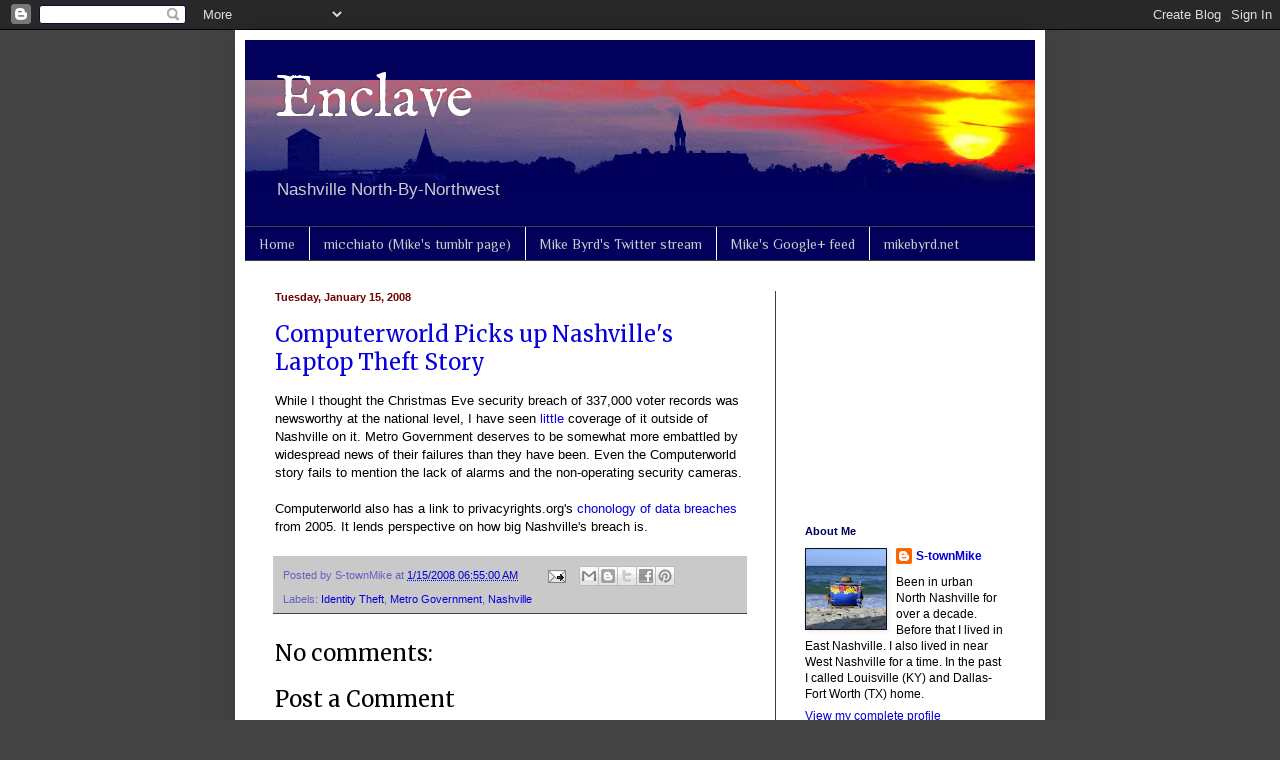

--- FILE ---
content_type: text/html; charset=utf-8
request_url: https://www.google.com/recaptcha/api2/aframe
body_size: 266
content:
<!DOCTYPE HTML><html><head><meta http-equiv="content-type" content="text/html; charset=UTF-8"></head><body><script nonce="Wf_n7aH-4-QVyWvhpRuEnA">/** Anti-fraud and anti-abuse applications only. See google.com/recaptcha */ try{var clients={'sodar':'https://pagead2.googlesyndication.com/pagead/sodar?'};window.addEventListener("message",function(a){try{if(a.source===window.parent){var b=JSON.parse(a.data);var c=clients[b['id']];if(c){var d=document.createElement('img');d.src=c+b['params']+'&rc='+(localStorage.getItem("rc::a")?sessionStorage.getItem("rc::b"):"");window.document.body.appendChild(d);sessionStorage.setItem("rc::e",parseInt(sessionStorage.getItem("rc::e")||0)+1);localStorage.setItem("rc::h",'1768887599818');}}}catch(b){}});window.parent.postMessage("_grecaptcha_ready", "*");}catch(b){}</script></body></html>